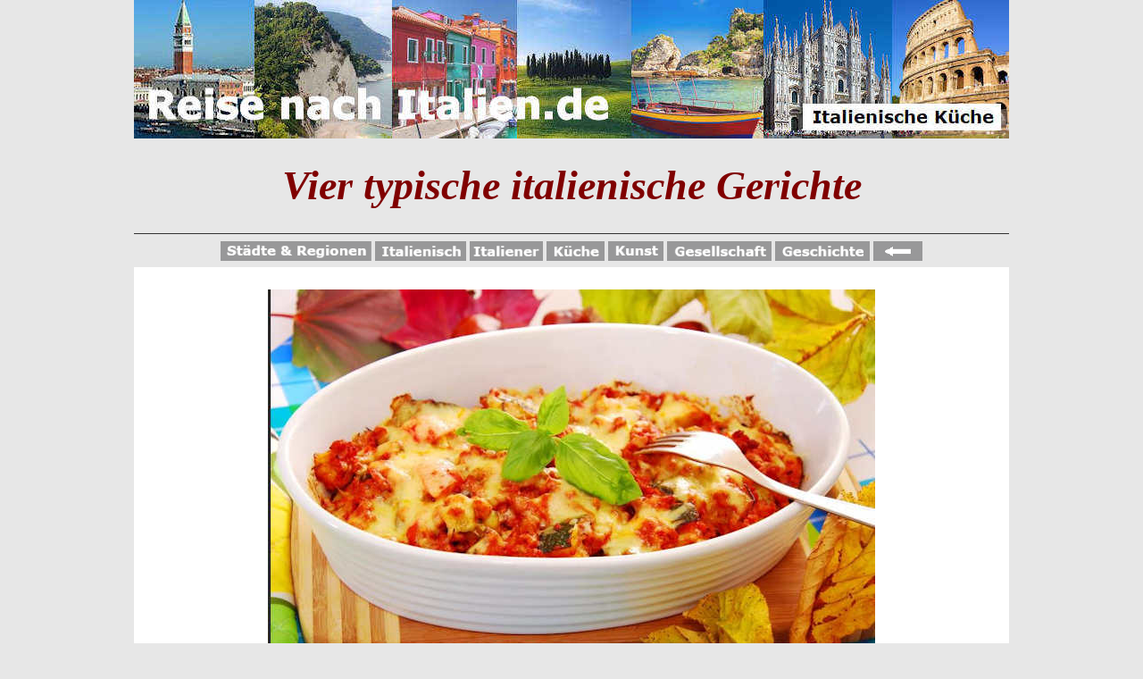

--- FILE ---
content_type: text/html
request_url: https://reise-nach-italien.de/typische-italienische-gerichte.html
body_size: 4705
content:
<!DOCTYPE html>
<html>
<head>
<!-- Global site tag (gtag.js) - Google Analytics --><script async src="https://www.googletagmanager.com/gtag/js?id=UA-20662884-1"></script>
<script>
  window.dataLayer = window.dataLayer || [];
  function gtag(){dataLayer.push(arguments);}
  gtag('js', new Date());

  gtag('config', 'UA-20662884-1-1');
</script>
<meta http-equiv="Content-Type" 
content="text/html; charset=iso-8859-1"/>
<meta name="viewport" content="width=device-width, initial-scale=1, minimum-scale=1, user-scalable=yes">
<meta name="apple-mobile-web-app-capable" content="yes">
<meta name="apple-mobile-web-app-status-bar-style" content="black">
<meta name="description"
content="Vier typische italienische gerichte: Arancini, Ossobuco alla milanese, Gnocchi alla sorrentina, Bistecca alla fiorentina"/>
<meta name="keywords"
content="italienische Küche, italienische Gerichte, Arancini, Bistecca alla fiorentina, Ossobuco alla milanese, Gnocchi alla sorrentina"/>
<title>Typische italienische Gerichte</title>
<link href="standard-mi.css" rel="stylesheet" type="text/css"/>
<script async src="https://pagead2.googlesyndication.com/pagead/js/adsbygoogle.js?client=ca-pub-0562130994646882" crossorigin="anonymous"></script>
<script>
  (adsbygoogle = window.adsbygoogle || []).push({
    google_ad_client: "ca-pub-0562130994646882",
    enable_page_level_ads: true,
    overlays: {bottom: true}
  });
</script>
<script async defer src="https://widget.getyourguide.com/dist/pa.umd.production.min.js" data-gyg-partner-id="D1YLN5R"></script>
</head>
<body>

<div class="testata">
<a href="index.html">
<img src="kopf-kueche-d.jpg" alt="Reise nach Italien - Die italienische Küche" class="border0"/></a></div>
<div class="testata-m">
<a href="index.html">
<img src="kopf-italien0-m.jpg" width="100%" alt="Reise nach Italien - Die italienische Küche" class="border0" style="margin-top:-53px"/></a></div><h1 style="padding:30px 0; margin:0 auto; line-height:100%" class="marron">Vier typische italienische Gerichte</h1>
<hr class="hr-fondo" style="margin:0px auto 8px auto"/>
<div class="center" style="padding:0; margin:0px auto">

<a href="italien1.html"><img alt="Die Städte und Regionen Italiens" title="Die Städte und Regionen Italiens" src="italien0.gif" class="border0" height="22"/></a>
<a href="italienisch.html"><img alt="Die italienische Sprache" title="Die italienische Sprache" src="italienisch.gif" class="border0" height="22"/></a>
<a href="italiener.html"><img alt="Italiener und Deutsche" title="Italiener und Deutsche" src="italiener.gif" class="border0" height="22"/></a>
<a href="italienische-kueche.html"><img alt="Die italienische Küche" title="Die italienische Küche" src="kueche.gif" class="border0" height="22"/></a>
<a href="italienische-kultur.html"><img alt="Kunst und Kultur" title="Kunst und Kultur" src="kunst.gif" class="border0" height="22"/></a>
<a href="italienische-gesellschaft.html"><img alt="Gesellschaft und Politik" title="Gesellschaft und Politik" src="gesellschaft.gif" class="border0" height="22"/></a>
<a href="geschichte.html"><img alt="Die Geschichte Italiens" title="Die Geschichte Italiens" src="geschichte.gif" class="border0" height="22"/></a>
<a href="javascript:history.back()"><img alt="zurück"src="zurueck.gif" class="border0" height="22"/></a></div>
<div class="box-1" style="margin-bottom:-5px">
<img alt="Gnocchi alla sorrentina" title="Gnocchi alla sorrentina" class="img-fotoa margin10-5" src="gnocchi-sorrentina.jpg"/><em><br />
Nicht nur Pasta und Pizza...<br />
Auf diesem Foto: Gnocchi alla sorrentina</em></div>
<div class="padding5-10" style="padding-top:1px">
Natürlich kennen alle die Klassiker der italienischen Küche wie Lasagne, 
Pasta und auch unterschiedliche Pizzen aus Italien. Aber das ist nur ein 
kleiner Teil der kulinarischen Vielfalt, die Italien zu bieten hat. Im folgenden 
vier andere 
Beispiele aus verschiedenen italienischen Regionen:</div>
<div class="box-native">
<script async src="https://pagead2.googlesyndication.com/pagead/js/adsbygoogle.js"></script>
<!-- Google-Native1 -->
<ins class="adsbygoogle"
     style="display:block; text-align:center;"
     data-ad-layout="in-article"
     data-ad-format="fluid"
     data-ad-client="ca-pub-0562130994646882"
     data-ad-slot="9714850291"></ins>
<script>
     (adsbygoogle = window.adsbygoogle || []).push({});
</script>
</div>
<h2>1) Gnocchi alla sorrentina:</h2>
<div class="padding5-10">Wer wirklich einmal 
Italien auf den Tisch haben möchte, sollte sich einmal an 
<strong class="font-titel">
Gnocchi alla 
sorrentina</strong> probieren. Es handelt sich hier um ein Gericht aus 
der Region <strong class="font-titel"><a href="neapel.html">Kampanien</a></strong>. Zubereitet wird es wie ein Auflauf und besteht aus Gnocchi, 
Parmesan, Tomatensoße, Basilikum und Fjordilatte.<br><br>Für die
<strong class="font-titel">
<a href="https://de.wikipedia.org/wiki/Gnocchi_di_patate" target="_blank">Zubereitung der Gnocchi</a></strong> werden in Italien 
fest kochende Kartoffeln bevorzugt. Die noch heißen Kartoffeln werden 
zerdrückt und mit den übrigen Zutaten verknetet und zu Rollen von 15 bis 20 
mm Durchmesser geformt, die dann in Scheiben geschnitten werden. 
Traditionell werden diese mit dem Finger oder der Gabel an eine bemehlte 
glatte Fläche gedrückt und dabei in der Mitte etwas eingedellt oder gerillt, 
um die Oberfläche zu vergrößern. Eine andere Möglichkeit ist die Verwendung 
eines geriffelten Holzbrettchens.<br><br>Die <strong class="font-titel">
Gnocchi alla sorrentina</strong> sind eine der zahlreichen Varianten dieses 
Gerichts, das inzwischen auf den Speiskarten in ganz Italien zu finden ist.<br>
<br>Siehe auch:
<a href="kartoffel-gnocchi.html">
<strong class="font-titel">Kartoffel-Gnocchi mit Sauce</strong></a></div>
<h2>2) Arancini alla siciliana:</h2>
<div class="box-1" style="margin-bottom:-5px">
<img alt="Arancini alla siciliana" title="Arancini alla siciliana" src="arancini.jpg" class="img-video margin10-5"><br>
<em>Arancini alla siciliana<br>Foto:
	<a href="https://commons.wikimedia.org/wiki/File:Arancini_002.jpg" target="_blank">
	Gmelfi</a></em></div>
<div class="padding5-10" style="padding-top:1px">
Für den kleinen 
Hunger zwischendurch oder als Snack und Appetitanreger eignen sich 
<strong class="font-titel">
Arancini</strong>. 
Diese kleinen Reisbälle gehören zur typischen <strong class="font-titel">
	sizilianischen Küche</strong> zu finden.<br><br>Zur 
Zubereitung wird zunächst geschälter Rundkornreis wie beim Risotto in Brühe 
bissfest gegart und mit eingeweichten Safranfäden, etwas Butter, Parmesan 
oder Pecorino und Ei vermischt.<br><br>Für die Füllung werden grob oder fein 
gehacktes Fleisch, Pancetta, Erbsen, Tomaten und Zwiebeln geschmort, bis die 
Masse stark eingedickt ist.<br><br>Wenn die Reismasse abgekühlt ist, wird 
sie portionsweise mit etwas Füllung zu mandarinen- bis pfirsichgroßen 
Bällchen geformt. Die Bällchen werden paniert, in Pflanzenöl frittiert und 
vorzugsweise heiß gegessen.<br>Quelle:
<a class="font-titel" href="https://de.wikipedia.org/wiki/Arancino" target="_blank">
<strong>Arancini</strong></a></div>
<div class="box-native">
<script async src="https://pagead2.googlesyndication.com/pagead/js/adsbygoogle.js?client=ca-pub-0562130994646882"
     crossorigin="anonymous"></script>
<!-- Native Mitte-->
<ins class="adsbygoogle"
     style="display:block"
     data-ad-client="ca-pub-0562130994646882"
     data-ad-slot="9367035198"
     data-ad-format="auto"></ins>
<script>
     (adsbygoogle = window.adsbygoogle || []).push({});
</script>
</div><h2>3) Bistecca alla fiorentina:</h2>
<div class="box-1" style="margin-bottom:-5px">
<img alt="Bistecca alla fiorentina" title="Bistecca alla fiorentina" src="bistecca-fiorentina.jpg" class="img-video margin10-5"><br>
	<em>Bistecca alla fiorentina<br>Foto:
	<a href="https://commons.wikimedia.org/wiki/File:Bistecca_alla_Fiorentina.jpg" target="_blank">
	Lucarelli</a></em></div>
<div class="padding5-10" style="padding-top:1px">
Das Fleisch wird bei <strong class="font-titel">Bistecca 
alla fiorentina</strong> aus dem ganzen Roastbeef geschnitten. Dabei werden 
bis zu 1300 Gramm schwere und bis zu sechs Zentimeter dicke Scheiben aus dem 
Filet, dem Knochen und dem flachen Roastbeef geschnitten, so dass ein 
T-förmiges Knochenstück in dem Steak verbleibt. Die Zubereitung erfolgt 
ausschließlich auf dem Grill, wobei das Fleischstück in der Regel vorher mit 
Olivenöl eingestrichen wird.<br><br>Nach einer kurzen Bratzeit von vier bis 
fünf Minuten wird das Steak gewendet und auf der gegarten Seite gesalzen. 
Nachdem die andere Seite ebenso lang gegrillt wurde, salzt man auch sie. 
Danach wird es auf dem Knochen gedreht nochmals wenige Minuten gegrillt.<br>
Quelle:
<a class="font-titel" href="https://de.wikipedia.org/wiki/Bistecca_alla_fiorentina" target="_blank">
<strong>Bistecca alla fiorentina</strong></a></div>
<h2>4) Ossobuco alla milanese</h2>
<div class="box-1" style="margin-bottom:-5px">
<img alt="Ossobuco alla milanese" title="Ossobuco alla milanese" src="ossobuco.jpg" class="img-video margin10-5"><br>
	<em>Ossobuco alla milanese<br>Foto:
	<a href="https://commons.wikimedia.org/wiki/File:Osobuco_-_2010-10-20.jpg" target="_blank">
	juantiagues</a></em></div>
<div class="padding5-10" style="padding-top:1px">
	<strong class="font-titel">
Ossobuco alla milanese</strong> ist ine typische Fleischspeise aus <strong class="font-titel">
<a href="mailand.html">Mailand</a></strong>, die aus einer Kalbshaxe und 
Gemüse besteht. Als Beilage wird häufig <strong class="font-titel">Risotto 
alla milanese</strong> serviert.<br><br>Zur Vorbereitung werden die Haxen 
quer zum Knochen in vier bis fünf Zentimeter dicke Beinscheiben geschnitten, 
die Stücke gewürzt und in Mehl gewendet. Anschließend werden sie in Butter 
angebraten und langsam in Weißwein und hellem Fond und gewürfelten Tomaten, 
Zwiebeln und Knoblauch geschmort. Die Schmorflüssigkeit wird dabei 
eingekocht, abschließend mit Zitrone abgeschmeckt und beim Anrichten über 
das Fleisch gegeben.<br>Quelle:
<a class="font-titel" href="https://de.wikipedia.org/wiki/Ossobuco" target="_blank">
<strong>Ossobuco</strong></a><br></div>
<div class="box-native">
<!-- Native unten -->
<script async src="https://pagead2.googlesyndication.com/pagead/js/adsbygoogle.js"></script>
<ins class="adsbygoogle"
     style="display:block; text-align:center;"
     data-ad-layout="in-article"
     data-ad-format="fluid"
     data-ad-client="ca-pub-0562130994646882"
     data-ad-slot="3964786977"></ins>
<script>
     (adsbygoogle = window.adsbygoogle || []).push({});
</script>
</div>
<h3>Das könnte Sie auch interessieren:</h3>
<div class="box-1">
<a href="italienische-rezepte.html">
<img alt="72 italienische Rezepte" title="72 italienische Rezepte" class="img-video margin10-5" src="italienische-rezepte.jpg"/><br>
<span class="font-titel"><strong>72 italienische Rezepte von <span class="rosso">
A</span>ntipasti bis <span class="rosso">
Z</span>ucchini</strong></span></a></div>
<div class="box-1" style="margin-top:5px">
<a href="italienische-spezialitaeten.html" target="_blank">
<img alt="Italienische Spezialitäten online bestellen" title="Italienische Spezialitäten online bestellen" class="img-video margin10-5" src="italienische-spezialitaeten0.jpg"/><br>
	<span class="font-titel"><strong>Italienische Spezialitäten online bestellen</strong></span></a>
</div>
<div class="box-1" style="margin-top:5px">
<a href="https://amzn.to/3sNTLCq" target="_blank">
<img alt="Die italienische Küche" title="Die italienische Küche" class="margin10-5" src="italienische-kueche2x.jpg"/>&nbsp;&nbsp;
<img alt="Die italienische Küche" title="Die italienische Küche" class="margin10-5" src="italienische-kueche3x.jpg"/>&nbsp;&nbsp;
<img alt="Die italienische Küche" title="Die italienische Küche" class="margin10-5" src="italienische-kueche4x.jpg"/>&nbsp;&nbsp;
<img alt="Die italienische Küche" title="Die italienische Küche" class="margin10-5" src="italienische-kueche5x.jpg"/>&nbsp;&nbsp;<br />
<strong class="font-titel">Italienische Kochbücher</strong></a>
</div>
<div class="box-234-center nascondi1">
<div class="box-2" style="margin-top:5px">
<a href="https://amzn.to/3Ba42v8">
<img alt="Espressokocher" title="Espressokocher" style="margin:0px auto" src="espressokocher-m1.jpg" class="border0 img-video"><br>
<span class="font-titel"><strong>Espressokocher</strong></span></a>
</div>
<div class="box-2" style="margin-top:5px">
<a href="https://amzn.to/3b6ZdbD">
<img alt="Espressomaschinen" title="Espressomaschinen" style="margin:0px auto" src="espressomaschinen-m1.jpg" class="border0 img-video"><br>
<span class="font-titel"><strong>Espressomaschinen</strong></span></a>
</div>
</div>
<hr class="hr-medio00">
<div class="box-1 nascondi0x" style="margin-top:5px">
<a href="https://amzn.to/3Ba42v8">
<img alt="Espressokocher" title="Espressokocher" style="margin:0px auto" src="espressokocher-m1.jpg" class="border0 img-video"><br>
<span class="font-titel"><strong>Espressokocher</strong></span></a><br>
<a href="https://amzn.to/3b6ZdbD">
<img alt="Espressomaschinen" title="Espressomaschinen" style="margin:15px auto 0 auto" src="espressomaschinen-m1.jpg" class="border0 img-video"><br>
<span class="font-titel"><strong>Espressomaschinen</strong></span></a>
</div><div class="box-1" style="margin-top:5px">
<a href="italienische-kueche.html">
<img alt="Alle anderen Seiten über die italienische Küche" title="Alle anderen Seiten über die italienische Küche" class="margin10-5 img-400" src="italienische-kueche0.jpg" /><br>
<strong class="font-titel">Alles was Sie über die italienische Küche wissen sollten</strong></a></div>
<hr class="hr-medio00">
<div class="box-native">
<script async src="https://pagead2.googlesyndication.com/pagead/js/adsbygoogle.js?client=ca-pub-0562130994646882"
     crossorigin="anonymous"></script>
<!-- Respons-unten-1 -->
<ins class="adsbygoogle"
     style="display:block"
     data-ad-client="ca-pub-0562130994646882"
     data-ad-slot="1535793547"
     data-ad-format="auto"
     data-full-width-responsive="true"></ins>
<script>
     (adsbygoogle = window.adsbygoogle || []).push({});
</script>
</div>

<hr class="hr-fondo"/>
<p class="font-titel center marron m15">
<strong><em>© 2025 Wolfgang Pruscha</em></strong>
</p>
<p class="font-titel center" style="margin: 0 auto 20px auto">
<strong><a href="nutzungsbedingungen.html"><em>Nutzungsbedingungen dieser Website</em></a></strong></p>
<hr class="hr-fondo" style="margin-bottom:50px"/>
</body>
</html>

--- FILE ---
content_type: text/html; charset=utf-8
request_url: https://www.google.com/recaptcha/api2/aframe
body_size: 267
content:
<!DOCTYPE HTML><html><head><meta http-equiv="content-type" content="text/html; charset=UTF-8"></head><body><script nonce="0nv_UU6coELO9ABLGa6jdA">/** Anti-fraud and anti-abuse applications only. See google.com/recaptcha */ try{var clients={'sodar':'https://pagead2.googlesyndication.com/pagead/sodar?'};window.addEventListener("message",function(a){try{if(a.source===window.parent){var b=JSON.parse(a.data);var c=clients[b['id']];if(c){var d=document.createElement('img');d.src=c+b['params']+'&rc='+(localStorage.getItem("rc::a")?sessionStorage.getItem("rc::b"):"");window.document.body.appendChild(d);sessionStorage.setItem("rc::e",parseInt(sessionStorage.getItem("rc::e")||0)+1);localStorage.setItem("rc::h",'1769016397431');}}}catch(b){}});window.parent.postMessage("_grecaptcha_ready", "*");}catch(b){}</script></body></html>